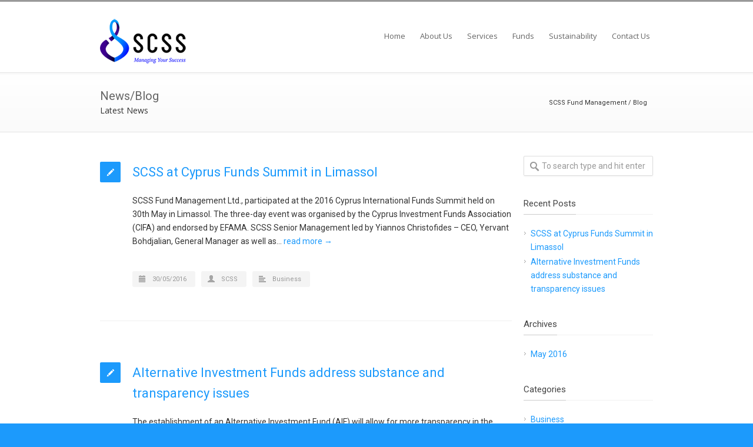

--- FILE ---
content_type: text/html; charset=UTF-8
request_url: http://scssfunds.com/news-blog/
body_size: 8571
content:
<!DOCTYPE html>
<!--[if lt IE 7 ]><html class="ie ie6" lang="en"> <![endif]-->
<!--[if IE 7 ]><html class="ie ie7" lang="en"> <![endif]-->
<!--[if IE 8 ]><html class="ie ie8" lang="en"> <![endif]-->
<!--[if (gte IE 9)|!(IE)]><!--><html lang="en-US" prefix="og: http://ogp.me/ns#"> <!--<![endif]-->
<head>

<!-- Basic Page Needs 
========================================================= -->
<meta charset="UTF-8">
<title>SCSS Fund Management News/Blog - SCSS Fund Management</title>

<!--[if lt IE 9]>
	<script src="http://html5shim.googlecode.com/svn/trunk/html5.js"></script>
<![endif]-->


<!-- Mobile Specific Metas & Favicons
========================================================= -->
<meta name="viewport" content="width=device-width, initial-scale=1.0, maximum-scale=1.0">
<link rel="shortcut icon" href="http://scssfunds.com/wp-content/uploads/2015/01/SCSS_favicon_16.png">





<!-- WordPress Stuff
========================================================= -->
<link rel="pingback" href="http://scssfunds.com/xmlrpc.php" />


<!-- This site is optimized with the Yoast WordPress SEO plugin v2.0 - https://yoast.com/wordpress/plugins/seo/ -->
<link rel="canonical" href="http://scssfunds.com/news-blog/" />
<meta property="og:locale" content="en_US" />
<meta property="og:type" content="website" />
<meta property="og:title" content="News/Blog - SCSS Fund Management" />
<meta property="og:url" content="http://scssfunds.com/news-blog/" />
<meta property="og:site_name" content="SCSS Fund Management" />
<!-- / Yoast WordPress SEO plugin. -->

<link rel="alternate" type="application/rss+xml" title="SCSS Fund Management &raquo; Feed" href="http://scssfunds.com/feed/" />
<link rel="alternate" type="application/rss+xml" title="SCSS Fund Management &raquo; Comments Feed" href="http://scssfunds.com/comments/feed/" />
<link rel='stylesheet' id='headers-css'  href='http://scssfunds.com/wp-content/themes/inovado/framework/css/headers.css?ver=1' type='text/css' media='all' />
<link rel='stylesheet' id='shortcodes-css'  href='http://scssfunds.com/wp-content/themes/inovado/framework/css/shortcodes.css?ver=1' type='text/css' media='all' />
<link rel='stylesheet' id='flexslider-css'  href='http://scssfunds.com/wp-content/plugins/js_composer/assets/lib/flexslider/flexslider.css?ver=4.3.4' type='text/css' media='screen' />
<link rel='stylesheet' id='prettyPhoto-css'  href='http://scssfunds.com/wp-content/themes/inovado/framework/css/prettyPhoto.css?ver=1' type='text/css' media='all' />
<link rel='stylesheet' id='stylesheet-css'  href='http://scssfunds.com/wp-content/themes/inovado/style.css?ver=1' type='text/css' media='all' />
<link rel='stylesheet' id='retina-css'  href='http://scssfunds.com/wp-content/themes/inovado/framework/css/retina.css?ver=1' type='text/css' media='only screen and (-webkit-min-device-pixel-ratio: 2)' />
<link rel='stylesheet' id='responsive-css'  href='http://scssfunds.com/wp-content/themes/inovado/framework/css/responsive.css?ver=1' type='text/css' media='all' />
<link rel='stylesheet' id='cptch_stylesheet-css'  href='http://scssfunds.com/wp-content/plugins/captcha/css/style.css?ver=4.1.41' type='text/css' media='all' />
<link rel='stylesheet' id='dashicons-css'  href='http://scssfunds.com/wp-includes/css/dashicons.min.css?ver=4.1.41' type='text/css' media='all' />
<link rel='stylesheet' id='cptch_desktop_style-css'  href='http://scssfunds.com/wp-content/plugins/captcha/css/desktop_style.css?ver=4.1.41' type='text/css' media='all' />
<link rel='stylesheet' id='contact-form-7-css'  href='http://scssfunds.com/wp-content/plugins/contact-form-7/includes/css/styles.css?ver=4.1.1' type='text/css' media='all' />
<link rel='stylesheet' id='wooslider-flexslider-css'  href='http://scssfunds.com/wp-content/plugins/flexslider/assets/css/flexslider.css?ver=1.0.1' type='text/css' media='all' />
<link rel='stylesheet' id='wooslider-common-css'  href='http://scssfunds.com/wp-content/plugins/flexslider/assets/css/style.css?ver=1.0.1' type='text/css' media='all' />
<link rel='stylesheet' id='rs-plugin-settings-css'  href='http://scssfunds.com/wp-content/plugins/revslider/rs-plugin/css/settings.css?rev=4.6.0&#038;ver=4.1.41' type='text/css' media='all' />
<style id='rs-plugin-settings-inline-css' type='text/css'>
.tp-caption a{color:#ff7302;text-shadow:none;-webkit-transition:all 0.2s ease-out;-moz-transition:all 0.2s ease-out;-o-transition:all 0.2s ease-out;-ms-transition:all 0.2s ease-out}.tp-caption a:hover{color:#ffa902}.largeredbtn{font-family:"Raleway",sans-serif;font-weight:900;font-size:16px;line-height:60px;color:#fff !important;text-decoration:none;padding-left:40px;padding-right:80px;padding-top:22px;padding-bottom:22px;background:rgb(234,91,31); background:-moz-linear-gradient(top,rgba(234,91,31,1) 0%,rgba(227,58,12,1) 100%); background:-webkit-gradient(linear,left top,left bottom,color-stop(0%,rgba(234,91,31,1)),color-stop(100%,rgba(227,58,12,1))); background:-webkit-linear-gradient(top,rgba(234,91,31,1) 0%,rgba(227,58,12,1) 100%); background:-o-linear-gradient(top,rgba(234,91,31,1) 0%,rgba(227,58,12,1) 100%); background:-ms-linear-gradient(top,rgba(234,91,31,1) 0%,rgba(227,58,12,1) 100%); background:linear-gradient(to bottom,rgba(234,91,31,1) 0%,rgba(227,58,12,1) 100%); filter:progid:DXImageTransform.Microsoft.gradient( startColorstr='#ea5b1f',endColorstr='#e33a0c',GradientType=0 )}.largeredbtn:hover{background:rgb(227,58,12); background:-moz-linear-gradient(top,rgba(227,58,12,1) 0%,rgba(234,91,31,1) 100%); background:-webkit-gradient(linear,left top,left bottom,color-stop(0%,rgba(227,58,12,1)),color-stop(100%,rgba(234,91,31,1))); background:-webkit-linear-gradient(top,rgba(227,58,12,1) 0%,rgba(234,91,31,1) 100%); background:-o-linear-gradient(top,rgba(227,58,12,1) 0%,rgba(234,91,31,1) 100%); background:-ms-linear-gradient(top,rgba(227,58,12,1) 0%,rgba(234,91,31,1) 100%); background:linear-gradient(to bottom,rgba(227,58,12,1) 0%,rgba(234,91,31,1) 100%); filter:progid:DXImageTransform.Microsoft.gradient( startColorstr='#e33a0c',endColorstr='#ea5b1f',GradientType=0 )}.fullrounded img{-webkit-border-radius:400px;-moz-border-radius:400px;border-radius:400px}
</style>
<link rel='stylesheet' id='options_typography_Roboto:400,700-css'  href='http://fonts.googleapis.com/css?family=Roboto:400,700' type='text/css' media='all' />
<link rel='stylesheet' id='options_typography_Roboto+Condensed:400,700-css'  href='http://fonts.googleapis.com/css?family=Roboto+Condensed:400,700' type='text/css' media='all' />
<link rel='stylesheet' id='options_typography_Open+Sans:400,600-css'  href='http://fonts.googleapis.com/css?family=Open+Sans:400,600' type='text/css' media='all' />
<link rel='stylesheet' id='custom-style-css'  href='http://scssfunds.com/wp-content/themes/inovado/framework/css/custom_script.css?ver=4.1.41' type='text/css' media='all' />
<style id='custom-style-inline-css' type='text/css'>

        	
        	body{ font-family: Roboto, Arial, Helvetica, sans-serif; font-size: 14px; font-weight: normal; color: #333333; }

			h1{ font-family: Roboto, Arial, Helvetica, sans-serif; font-size: 32px; font-weight: normal; color: #1c9afc; }
			h2{ font-family: Roboto, Arial, Helvetica, sans-serif; font-size: 22px; font-weight: normal; color: #1c9afc; }
			h3{ font-family: Roboto Condensed, Arial, Helvetica, sans-serif; font-size: 16px; font-weight: normal; color: #1c9afc; }
			h4{ font-family: Roboto, Arial, Helvetica, sans-serif; font-size: 16px; font-weight: normal; color: #1c9afc; }
			h5{ font-family: Roboto, Arial, Helvetica, sans-serif; font-size: 16px; font-weight: normal; color: #1c9afc; }
			h6{ font-family: Roboto, Arial, Helvetica, sans-serif; font-size: 16px; font-weight: normal; color: #1c9afc; }

			h1 a, h2 a, h3 a, h4 a, h5 a, h6 a, h1 a:visited, h2 a:visited, h3 a:visited, h4 a:visited, h5 a:visited, h6 a:visited  { font-weight: inherit; color: inherit; }

			h1 a:hover, h2 a:hover, h3 a:hover, h4 a:hover, h5 a:hover, h6 a:hover, a:hover h1, a:hover h2, a:hover h3, a:hover h4, a:hover h5, a:hover h6 { color: #666666; }

			.callus{ font-family: Open Sans, Arial, Helvetica, sans-serif; font-size: 11px; font-weight: normal; color: #666666 !important; }

			a, a:visited{ color: #1c9afc; }
			a:hover, a:focus{ color: #666666; }
			#infobar{ position: fixed; }

			#topbar{ background: #ffffff; border-bottom: 1px solid #efefef; }
			#topbar .callus { color: #666666; }
			#topbar .callus a { color: #666666; }
			#topbar .callus a:hover { color: #1c9afc; }

			.header{ background: #ffffff; }
			.header .slogan{ font-family: Open Sans, Arial, Helvetica, sans-serif; font-size: 13px; font-weight: normal; color: #999999; }

			/* Header V1 ------------------------------------------------------------------------ */  

			#header { height: 120px; }
			#header .logo{ margin-top: 26px; }
			#header .select-menu{ background: #ffffff }

			#header #navigation ul#nav > li { height: 120px; }
			#header #navigation ul#nav > li > a { height: 117px; line-height: 117px; }
			#header #navigation ul#nav li .sub-menu{ top: 117px; }
			#header #header-searchform{ margin-top: 27px; }
			#header #header-cart{ margin-top: 27px; }

			#header #navigation ul#nav > li > a { font-family: Open Sans, Arial, Helvetica, sans-serif; font-size: 13px; font-weight: normal; color: #666666; }
			#header #navigation ul#nav > li > a:hover { color: #1c9afc; border-color: #1c9afc; }
			#header #navigation ul#nav > li.current-menu-item > a,
			#header #navigation ul#nav > li.current-menu-item > a:hover,
			#header #navigation ul#nav > li.current-page-ancestor > a,
			#header #navigation ul#nav > li.current-page-ancestor > a:hover,
			#header #navigation ul#nav > li.current-menu-ancestor > a,
			#header #navigation ul#nav > li.current-menu-ancestor > a:hover,
			#header #navigation ul#nav > li.current-menu-parent > a,
			#header #navigation ul#nav > li.current-menu-parent > a:hover,
			#header #navigation ul#nav > li.current_page_ancestor > a,
			#header #navigation ul#nav > li.current_page_ancestor > a:hover { color: #1c9afc; border-color: #1c9afc; }

			/* Header V2 ------------------------------------------------------------------------ */  

			#header-v2 .header-v2-container{ height: 90px; }
			#header-v2 .logo{ margin-top: 28px; }
			#header-v2 #header-searchform{ margin-top: 28px; }
			#header-v2 #header-cart{ margin-top: 28px; }
			#header-v2 .slogan{ margin-top: 33px; }
			#header-v2 #navigation .sub-menu{ top: 41px; }

			#header-v2 #navigation ul#nav > li > a { font-family: Open Sans, Arial, Helvetica, sans-serif; font-size: 13px; font-weight: normal; color: #666666; }
			#header-v2 #navigation ul#nav > li > a:hover { color: #1c9afc; border-color: #1c9afc; }
			#header-v2 #navigation ul#nav > li.current-menu-item > a,
			#header-v2 #navigation ul#nav > li.current-menu-item > a:hover,
			#header-v2 #navigation ul#nav > li.current-page-ancestor > a,
			#header-v2 #navigation ul#nav > li.current-page-ancestor > a:hover,
			#header-v2 #navigation ul#nav > li.current-menu-ancestor > a,
			#header-v2 #navigation ul#nav > li.current-menu-ancestor > a:hover,
			#header-v2 #navigation ul#nav > li.current-menu-parent > a,
			#header-v2 #navigation ul#nav > li.current-menu-parent > a:hover,
			#header-v2 #navigation ul#nav > li.current_page_ancestor > a,
			#header-v2 #navigation ul#nav > li.current_page_ancestor > a:hover { color: #1c9afc; border-color: #1c9afc; }

			#header-v2 #navigation ul#nav > li.current-menu-item > a:after,
			#header-v2 #navigation ul#nav > li.current-page-ancestor > a:after,
			#header-v2 #navigation ul#nav > li.current-menu-ancestor > a:after,
			#header-v2 #navigation ul#nav > li.current-menu-parent > a:after,
			#header-v2 #navigation ul#nav > li.current_page_ancestor > a:after{
				border-color: #1c9afc transparent transparent transparent;
			}

			/* Header V3 ------------------------------------------------------------------------ */  

			#header-v3 { height: 100px; }
			#header-v3 .logo{ margin-top: 10px; }
			#header-v3 #navigation ul{ margin-top: 26px; }
			#header-v3 #header-searchform{ margin-top: 28px; }
			#header-v3 #header-cart{ margin-top: 28px; }
			#header-v3 #navigation .sub-menu{ top: 44px; }

			#header-v3 #navigation ul#nav > li > a { font-family: Open Sans, Arial, Helvetica, sans-serif; font-size: 13px; font-weight: normal; color: #666666; background: #ffffff; }

			#header-v3 #navigation ul#nav > li > a:hover, 
			#header-v3 #navigation ul#nav > li.sfHover > a  { background: #1c9afc; }

			#header-v3 #navigation ul#nav > li.current-menu-item > a,
			#header-v3 #navigation ul#nav > li.current-menu-item > a:hover,
			#header-v3 #navigation ul#nav > li.current-page-ancestor > a,
			#header-v3 #navigation ul#nav > li.current-page-ancestor > a:hover,
			#header-v3 #navigation ul#nav > li.current-menu-ancestor > a,
			#header-v3 #navigation ul#nav > li.current-menu-ancestor > a:hover,
			#header-v3 #navigation ul#nav > li.current-menu-parent > a,
			#header-v3 #navigation ul#nav > li.current-menu-parent > a:hover,
			#header-v3 #navigation ul#nav > li.current_page_ancestor > a,
			#header-v3 #navigation ul#nav > li.current_page_ancestor > a:hover { background: #1c9afc; }

			/* Header V4 ------------------------------------------------------------------------ */  

			#header-v4 .header-v4-container{ height: 90px; }
			#header-v4 .logo{ margin-top: 28px; }
			#header-v4 #header-searchform{ margin-top: 28px; }
			#header-v4 #header-cart{ margin-top: 28px; }
			#header-v4 .slogan{ margin-top: 33px; }
			#header-v4 #navigation .sub-menu{ top: 41px; }

			#header-v4 #navigation{ background: #ffffff; }
			#header-v4 #navigation ul#nav > li > a { font-family: Open Sans, Arial, Helvetica, sans-serif; font-size: 13px; font-weight: normal; color: #666666; }

			#header-v4 #navigation ul#nav > li > a:hover, 
			#header-v4 #navigation ul#nav > li.sfHover > a { background: #1c9afc; }

			#header-v4 #navigation ul#nav > li.current-menu-item > a,
			#header-v4 #navigation ul#nav > li.current-menu-item > a:hover,
			#header-v4 #navigation ul#nav > li.current-page-ancestor > a,
			#header-v4 #navigation ul#nav > li.current-page-ancestor > a:hover,
			#header-v4 #navigation ul#nav > li.current-menu-ancestor > a,
			#header-v4 #navigation ul#nav > li.current-menu-ancestor > a:hover,
			#header-v4 #navigation ul#nav > li.current-menu-parent > a,
			#header-v4 #navigation ul#nav > li.current-menu-parent > a:hover,
			#header-v4 #navigation ul#nav > li.current_page_ancestor > a,
			#header-v4 #navigation ul#nav > li.current_page_ancestor > a:hover { background: #1c9afc; }

			/* Header V5 ------------------------------------------------------------------------ */  

			#header-v5 .header-v5-container{ height: 122px; }
			#header-v5 .logo{ margin-top: 33px; }
			#header-v5 .slogan{ margin-top: 4px; }
			#header-v5 #navigation .sub-menu{ top: 41px; }

			#header-v5 #navigation ul#nav > li > a { font-family: Open Sans, Arial, Helvetica, sans-serif; font-size: 13px; font-weight: normal; color: #666666; }

			#header-v5 #navigation ul#nav > li > a:hover { color: #1c9afc; }
			        
			#header-v5 #navigation ul#nav > li.current-menu-item > a,
			#header-v5 #navigation ul#nav > li.current-menu-item > a:hover,
			#header-v5 #navigation ul#nav > li.current-page-ancestor > a,
			#header-v5 #navigation ul#nav > li.current-page-ancestor > a:hover,
			#header-v5 #navigation ul#nav > li.current-menu-ancestor > a,
			#header-v5 #navigation ul#nav > li.current-menu-ancestor > a:hover,
			#header-v5 #navigation ul#nav > li.current-menu-parent > a,
			#header-v5 #navigation ul#nav > li.current-menu-parent > a:hover,
			#header-v5 #navigation ul#nav > li.current_page_ancestor > a,
			#header-v5 #navigation ul#nav > li.current_page_ancestor > a:hover { color: #1c9afc; border-color:#1c9afc; }

			/* Header V6 ------------------------------------------------------------------------ */  

			#header-v6 { height: 120px; }
			#header-v6 .logo{ margin-top: 26px; }
			#header-v6 .select-menu{ background: #ffffff }

			#header-v6 #navigation ul#nav > li { height: 120px; }
			#header-v6 #navigation ul#nav > li > a { height: 117px; line-height: 117px; }
			#header-v6 #navigation .sub-menu{ top: 117px !important; }
			#header-v6 #header-searchform{ margin-top: 27px; }
			#header-v6 #header-cart{ margin-top: 27px; }

			#header-v6 #navigation ul#nav > li > a { font-family: Open Sans, Arial, Helvetica, sans-serif; font-size: 13px; font-weight: normal; color: #666666; }
			#header-v6 #navigation ul#nav > li > a:hover { color: #1c9afc; border-color: #1c9afc; }
			#header-v6 #navigation ul#nav > li.current-menu-item > a,
			#header-v6 #navigation ul#nav > li.current-menu-item > a:hover,
			#header-v6 #navigation ul#nav > li.current-page-ancestor > a,
			#header-v6 #navigation ul#nav > li.current-page-ancestor > a:hover,
			#header-v6 #navigation ul#nav > li.current-menu-ancestor > a,
			#header-v6 #navigation ul#nav > li.current-menu-ancestor > a:hover,
			#header-v6 #navigation ul#nav > li.current-menu-parent > a,
			#header-v6 #navigation ul#nav > li.current-menu-parent > a:hover,
			#header-v6 #navigation ul#nav > li.current_page_ancestor > a,
			#header-v6 #navigation ul#nav > li.current_page_ancestor > a:hover { color: #1c9afc; border-color: #1c9afc; }

			#header-v6.header-megamenu #navigation > ul#nav > li.megamenu > ul > li{ border-color: #efefef !important; }
			#header-v6.header-megamenu #navigation .sub-menu ul li a,
			#header-v6.header-megamenu #navigation .sub-menu li a{ border-color: #efefef !important; }

			#navigation ul#nav > li.current-menu-item > a,
			#navigation ul#nav > li.current-page-ancestor > a,
			#navigation ul#nav > li.current-page-parent > a{ font-weight: 600 !important; }

			/* Sub-Menu Navigation ------------------------------------------------------------------------ */ 

			html body #navigation .sub-menu{ background: #ffffff !important; border-color: #1c9afc !important; }
			html body #navigation .sub-menu li a,
			html body #navigation .sub-menu li .sub-menu li a,
			html body #navigation .sub-menu li .sub-menu li .sub-menu li a { font-family: Roboto, Arial, Helvetica, sans-serif !important; font-size: 14px !important; font-weight: normal !important; color: #666666 !important; }
			#navigation .sub-menu li{ border-color: #efefef; }
			#navigation .sub-menu li a:hover,
			#navigation .sub-menu li .sub-menu li a:hover,
			#navigation .sub-menu li.current-menu-item a,
			#navigation .sub-menu li.current-menu-item a:hover,
			#navigation .sub-menu li.current_page_item a,
			#navigation .sub-menu li.current_page_item a:hover { color: #1c9afc !important; }

			#navigation ul#nav > li > ul > li:last-child > a:hover{ border:none !important; }

			#title {
				background: #FFFFFF;
			    background-image: linear-gradient(bottom, #FAFAFA 0%, #FFFFFF 100%);
			    background-image: -o-linear-gradient(bottom, #FAFAFA 0%, #FFFFFF 100%);
			    background-image: -moz-linear-gradient(bottom, #FAFAFA 0%, #FFFFFF 100%);
			    background-image: -webkit-linear-gradient(bottom, #FAFAFA 0%, #FFFFFF 100%);
			    background-image: -ms-linear-gradient(bottom, #FAFAFA 0%, #FFFFFF 100%);
			    border-bottom: 1px solid #e4e4e4;
			    border-top: 1px solid #e4e4e4;
			}
			#title h1, #title .blog-h1 { font-family: Roboto, Arial, Helvetica, sans-serif; font-size: 20px; font-weight: normal; color: #666666; }
			#title h2, #title .blog-h2 { font-family: Open Sans, Arial, Helvetica, sans-serif; font-size: 14px; font-weight: normal; color: #333333; }
			#title #breadcrumbs { color: #333333; }
			#title #breadcrumbs a { color: #333333; }
			#title #breadcrumbs a:hover { color: #1c9afc; }

			#alt-title h1, #alt-title .blog-h1 { background:#1c9afc; font-family: Roboto, Arial, Helvetica, sans-serif; font-size: 20px; font-weight: normal; color: #ffffff;  }
			#alt-title h2, #alt-title .blog-h2 { background:#ffffff; font-family: Open Sans, Arial, Helvetica, sans-serif; font-size: 14px; font-weight: normal; color: #999999; }
			#alt-breadcrumbs, #no-title { background:#ffffff; border-bottom: 1px solid #e4e4e4; color: #999999; }
			#alt-title .grid{ opacity: 0.5; }
			#no-title  #breadcrumbs{ color: #999999; }
			#alt-breadcrumbs a, #no-title #breadcrumbs a { color: #999999; }
			#alt-breadcrumbs a:hover, #no-title #breadcrumbs a:hover { color: #1c9afc; }

			#alt-title-2 h1, #alt-title-2 .blog-h1 { font-family: Roboto, Arial, Helvetica, sans-serif; font-size: 20px; font-weight: normal; color: #666666; }
			#alt-title-2 { background-color: #f4f4f4; border-top:1px solid #e4e4e4; border-bottom:1px solid #e4e4e4; }

			#alt-title-2 #breadcrumbs, #alt-title-2 #breadcrumbs a{ color: #1c9afc; }
			#alt-title-2 #breadcrumbs a:hover{ color: #666666; }

			#sidebar .widget h3 { font-family: Roboto, Arial, Helvetica, sans-serif; font-size: 15px; font-weight: normal; color: #444444; }
  

			/* Twitter Bar ------------------------------------------------------------------------ */ 
	
			#twitterbar { font-family: Open Sans, Arial, Helvetica, sans-serif; font-size: 13px; font-weight: normal; color: #ffffff; background: #289dcc; }
			#twitterbar .twitterpost a { color: #ffffff; }

			/* Footer ------------------------------------------------------------------------ */  
	
			#footer{ border-top: 10px none #1c9afc; }  
			#footer, #infobar { border-top-color: #1c9afc; background: #ececec; color:#333333; }
			#footer a, #infobar a{ color:#666666; }
			#footer a:hover, #infobar a:hover{ color:#1c9afc; }
			#footer .widget h3, #infobar .widget h3 { font-family: Roboto, Arial, Helvetica, sans-serif; font-size: 15px; font-weight: normal !important; color: #1c9afc !important; border-bottom:1px none #1c9afc; }
			#infobar .no-widgets{ color:#333333; }

			/* Copyright ------------------------------------------------------------------------ */  
	        
			#copyright { background: #1c9afc; color: #ffffff; }
			#copyright a { color: #ffffff; }
			#copyright a:hover { color: #ffffff; }

			/* Forms ------------------------------------------------------------------------ */  
	    
			input[type='text'], input[type='password'], input[type='email'], textarea, select, button, input[type='submit'], input[type='reset'], input[type='button'] { font-family: Roboto, Arial, Helvetica, sans-serif; font-size: 14px; }
	    
			/* Accent Color ------------------------------------------------------------------------ */ 
	
			::selection { background: #1c9afc }
			::-moz-selection { background: #1c9afc }
			.highlight { color: #1c9afc }
			.post-icon { background: #1c9afc }
			.single .post-tags a:hover { background: #1c9afc; border-color: #1c9afc; }
			#pagination a:hover { border-color: #1c9afc; background: #1c9afc; }
			#filters ul li a:hover { color: #1c9afc }
			#filters ul li a.active { color: #1c9afc }
			.portfolio-item:hover .portfolio-title { background: #1c9afc; border-color: #1c9afc; }
			.projects-nav a:hover,
			.post-navigation a:hover { background-color: #1c9afc }
			.sidenav li a:hover, .widget_wp_nav_menu_desc li a:hover { color: #1c9afc }
			.sidenav > li.current_page_item > a, .widget_wp_nav_menu_desc > li.current_page_item > a { border-left-color: #1c9afc; color: #1c9afc; }
			.sidenav > li.current_page_item > a, .sidenav > li.current_page_item > a:hover, .widget_wp_nav_menu_desc > li.current_page_item > a, .widget_wp_nav_menu_desc > li.current_page_item > a:hover { background-color: #1c9afc; }
			.sidenav ul.children > li.current_page_item > a{ color: #1c9afc }
			#back-to-top a:hover { background-color: #1c9afc }
			.widget_tag_cloud a:hover { background: #1c9afc; border-color: #1c9afc; }
			.widget_flickr #flickr_tab a:hover { background: #1c9afc; border-color: #1c9afc; }
			.widget_portfolio .portfolio-widget-item .portfolio-pic:hover { background: #1c9afc; border-color: #1c9afc; }
			#footer .widget_tag_cloud a:hover,
			#infobar .widget_tag_cloud a:hover { background: #1c9afc; border-color: #1c9afc; }
			#footer .widget_flickr #flickr_tab a:hover,
			#infobar .widget_flickr #flickr_tab a:hover { background: #1c9afc; border-color: #1c9afc; }
			#footer .widget_portfolio .portfolio-widget-item .portfolio-pic:hover,
			#infobar .widget_portfolio .portfolio-widget-item .portfolio-pic:hover { background: #1c9afc; border-color: #1c9afc; }
			.flex-direction-nav a:hover { background-color: #1c9afc }
			a.button.alternative-1 { background: #1c9afc; border-color: #1c9afc; }
			.gallery img:hover { background: #1c9afc; border-color: #1c9afc !important; }
			.skillbar .skill-percentage { background: #1c9afc }
			.latest-blog .blog-item:hover h4 { color: #1c9afc }
			.tp-caption.big_colorbg{ background: #1c9afc; }
			.tp-caption.medium_colorbg{ background: #1c9afc; }
			.tp-caption.small_colorbg{ background: #1c9afc; }
			.tp-caption.customfont_color{ color: #1c9afc; }
			.tp-caption a { color: #1c9afc; }
			.tp-leftarrow.default:hover,
			.tp-rightarrow.default:hover { background-color: #1c9afc !important; }
			.wooslider-direction-nav a:hover { background-color: #1c9afc; }

			/* WooCommerce */

			.product .onsale{ background: #1c9afc; }
			.woocommerce button, .woocommerce input[type=submit]{ color: #1c9afc; }
			.products li .price{ color: #1c9afc; }
			.product .price{ color: #1c9afc; }
			.woocommerce-tabs .panel h2{ color: #1c9afc; }
			.checkout .shop_table .total{ color: #1c9afc; }
			.woocommerce .form-row input[type=submit], 
			.woocommerce .form-row button{ color: #1c9afc; }

        
</style>
<link rel='stylesheet' id='js_composer_custom_css-css'  href='http://scssfunds.com/wp-content/uploads/js_composer/custom.css?ver=4.3.4' type='text/css' media='screen' />
<link rel='stylesheet' id='wpmu-animate-min-css-css'  href='http://scssfunds.com/wp-content/plugins/wordpress-popup/css/animate.min.css?ver=4.1.41' type='text/css' media='all' />
<!-- This site uses the Google Analytics by MonsterInsights plugin v5.5 - Universal enabled - https://www.monsterinsights.com/ -->
<script type="text/javascript">
	(function(i,s,o,g,r,a,m){i['GoogleAnalyticsObject']=r;i[r]=i[r]||function(){
		(i[r].q=i[r].q||[]).push(arguments)},i[r].l=1*new Date();a=s.createElement(o),
		m=s.getElementsByTagName(o)[0];a.async=1;a.src=g;m.parentNode.insertBefore(a,m)
	})(window,document,'script','//www.google-analytics.com/analytics.js','__gaTracker');

	__gaTracker('create', 'UA-41251637-1', 'auto');
	__gaTracker('set', 'forceSSL', true);
	__gaTracker('set', 'anonymizeIp', true);
	__gaTracker('require', 'displayfeatures');
	__gaTracker('require', 'linkid', 'linkid.js');
	__gaTracker('send','pageview');

</script>
<!-- / Google Analytics by MonsterInsights -->
<script type='text/javascript' src='http://scssfunds.com/wp-includes/js/jquery/jquery.js?ver=1.11.1'></script>
<script type='text/javascript' src='http://scssfunds.com/wp-includes/js/jquery/jquery-migrate.min.js?ver=1.2.1'></script>
<script type='text/javascript'>
/* <![CDATA[ */
var cptch_vars = {"nonce":"60cc1ffe11","ajaxurl":"http:\/\/scssfunds.com\/wp-admin\/admin-ajax.php","enlarge":"0"};
/* ]]> */
</script>
<script type='text/javascript' src='http://scssfunds.com/wp-content/plugins/captcha/js/front_end_script.js?ver=4.1.41'></script>
<script type='text/javascript' src='http://scssfunds.com/wp-content/plugins/revslider/rs-plugin/js/jquery.themepunch.tools.min.js?rev=4.6.0&#038;ver=4.1.41'></script>
<script type='text/javascript' src='http://scssfunds.com/wp-content/plugins/revslider/rs-plugin/js/jquery.themepunch.revolution.min.js?rev=4.6.0&#038;ver=4.1.41'></script>
<script type='text/javascript' src='http://scssfunds.com/wp-content/themes/inovado/framework/js/easing.js?ver=1.3'></script>
<script type='text/javascript' src='http://scssfunds.com/wp-content/themes/inovado/framework/js/fitvids.js?ver=1.0'></script>
<link rel="EditURI" type="application/rsd+xml" title="RSD" href="http://scssfunds.com/xmlrpc.php?rsd" />
<link rel="wlwmanifest" type="application/wlwmanifest+xml" href="http://scssfunds.com/wp-includes/wlwmanifest.xml" /> 
<meta name="generator" content="WordPress 4.1.41" />
	<script type="text/javascript" src="http://maps.google.com/maps/api/js?sensor=false"></script>
	<meta name="generator" content="Powered by Visual Composer - drag and drop page builder for WordPress."/>
<!--[if IE 8]><link rel="stylesheet" type="text/css" href="http://scssfunds.com/wp-content/plugins/js_composer/assets/css/vc-ie8.css" media="screen"><![endif]-->
	<style>
		
				
		 		@media only screen and (max-width: 767px) {
			#topbar .callus{ background: #ffffff; }	
		}
				
				
				
		
		
			.title{
				display:block;
				line-height: 1 !important;
				background: none;
				margin:0 0 20px 0;
				border-bottom:1px solid #f1f1f1;
				
			}

			.title span{
				display:inline-block;
				line-height: 1 !important;
				background: none;
				margin: 0 0 -1px 0;
				padding: 0 0 10px 0;
				border-bottom:1px solid #cccccc;
			}

				
		#header-v4 #navigation ul li a{ color: #ffffff; }
.wooslider .wp-caption-text{ background: rgba(0,0,0,0.6) !important; }

@media only screen and (min-width: 960px) {
	#header.stuck,
        #header-v2 #navigation.stuck,
        #header-v3.stuck,
        #header-v5 #navigation.stuck {
		-webkit-box-shadow:0 1px 3px rgba(0, 0, 0, .12);
	        -moz-box-shadow:0 1px 3px rgba(0, 0, 0, .12);
	        box-shadow:0 1px 3px rgba(0, 0, 0, .12);
                background: rgba(255,255,255,0.95) !important;
	}
}

.blog-medium .post-icon {
    display: none;
}

#copyright{
font-size:11px;
}

body {
    border-top: 3px solid #999999;
}
h1.title span, h2.title span, h4.title span{
    padding-bottom:8px;
}

strong { font-weight: 600 !important; }

#header-searchform input {
        background-position: 10px 10px;
}		
	</style>


</head>

<body class="blog wpb-js-composer js-comp-ver-4.3.4 vc_responsive">

	
	<div class="wrapall">
	
	
	<header id="header" class="header clearfix">
		
	<div class="container">
	
		<div class="four columns">
			<div class="logo">
									<a href="http://scssfunds.com/"><img src="http://scssfunds.com/wp-content/uploads/2015/01/SCSS_logo150-150x80.png" alt="SCSS Fund Management" class="logo_standard" /></a>
												</div>
		</div>
		
		<div id="navigation" class="twelve columns clearfix">

						
			
			<div class="menu-scssmenu-container"><ul id="nav" class="menu"><li id="menu-item-2419" class="menu-item menu-item-type-post_type menu-item-object-page menu-item-2419"><a href="http://scssfunds.com/">Home</a></li>
<li id="menu-item-2424" class="menu-item menu-item-type-post_type menu-item-object-page menu-item-2424"><a href="http://scssfunds.com/about-us/">About Us</a></li>
<li id="menu-item-2423" class="menu-item menu-item-type-post_type menu-item-object-page menu-item-has-children menu-item-2423"><a href="http://scssfunds.com/services/">Services</a>
<ul class="sub-menu">
	<li id="menu-item-2495" class="menu-item menu-item-type-post_type menu-item-object-page menu-item-2495"><a href="http://scssfunds.com/aifm_independent/">Independent AIFM</a></li>
	<li id="menu-item-2496" class="menu-item menu-item-type-post_type menu-item-object-page menu-item-2496"><a href="http://scssfunds.com/eu-passporting/">EU Passporting</a></li>
	<li id="menu-item-2554" class="menu-item menu-item-type-post_type menu-item-object-page menu-item-2554"><a href="http://scssfunds.com/pe-fund-services/">PE Fund Services</a></li>
	<li id="menu-item-2553" class="menu-item menu-item-type-post_type menu-item-object-page menu-item-2553"><a href="http://scssfunds.com/re-domiciliation/">Re-Domiciliation</a></li>
</ul>
</li>
<li id="menu-item-2612" class="menu-item menu-item-type-post_type menu-item-object-page menu-item-2612"><a href="http://scssfunds.com/aif-funds/">Funds</a></li>
<li id="menu-item-2697" class="menu-item menu-item-type-post_type menu-item-object-page menu-item-2697"><a href="http://scssfunds.com/sustainability/">Sustainability</a></li>
<li id="menu-item-2418" class="menu-item menu-item-type-post_type menu-item-object-page menu-item-2418"><a href="http://scssfunds.com/contact/">Contact Us</a></li>
</ul></div>
		</div>

	</div>
	
</header>		
<!-- Title Bar -->	

	<div id="title">
		<div class="container">
			<div class="ten columns">
				<h1>News/Blog</h1>
				<h2>Latest News </h2>			</div>
								<div id="breadcrumbs" class="six columns breadrcumbpadding">
					<div id="crumbs"><a href="http://scssfunds.com">SCSS Fund Management</a> / Blog</a></div>				</div>
						</div>
	</div>
	
	
<!-- End: Title Bar -->


<div id="page-wrap" class="container">
	
	<div id="content" class="sidebar-right twelve columns blog blog-large">
	
					
			
<div class="post clearfix">

		
	<a href="#" class="post-icon standard"></a>
	
	<div class="post-content">
		<div class="post-title">
			<h2><a href="http://scssfunds.com/cyprus-funds-summit/" title="Permalink to SCSS at Cyprus Funds Summit in Limassol" rel="bookmark">SCSS at Cyprus Funds Summit in Limassol</a></h2>
		</div>
		<div class="post-excerpt"><p>SCSS Fund Management Ltd., participated at the 2016 Cyprus International Funds Summit held on 30th May in Limassol. The three-day event was organised by the Cyprus Investment Funds Association (CIFA) and endorsed by EFAMA. SCSS Senior Management led by Yiannos Christofides – CEO, Yervant Bohdjalian, General Manager as well as… <a href="http://scssfunds.com/cyprus-funds-summit/" class="read-more-link">read more &rarr;</a></p>
</div>
	</div>
	
	<div class="clear"></div>
	<div class="post-meta"><span class="meta-date"><i class="icon-calendar"></i><time datetime="2026-01-30T06:52:25+00:00" class="updated">30/05/2016</time></span><span class="meta-author"><i class="icon-user"></i><a href="http://scssfunds.com/author/adam/" title="View all posts by SCSS">SCSS</a></span><span class="meta-category"><i class="icon-align-left"></i><a href="http://scssfunds.com/category/business/" rel="category tag">Business</a></span>

	</div>

</div>

	
					
			
<div class="post clearfix">

		
	<a href="#" class="post-icon standard"></a>
	
	<div class="post-content">
		<div class="post-title">
			<h2><a href="http://scssfunds.com/alternative-investment-fund-substance/" title="Permalink to Alternative Investment Funds address substance and transparency issues" rel="bookmark">Alternative Investment Funds address substance and transparency issues</a></h2>
		</div>
		<div class="post-excerpt"><p>The establishment of an Alternative Investment Fund (AIF) will allow for more transparency in the ownership structure and in certain cases may result in tax optimization. The benefits of a more transparent structure may include ease of establishing banking relationships, confirmation or substance for tax authorities, eligibility for various incentives… <a href="http://scssfunds.com/alternative-investment-fund-substance/" class="read-more-link">read more &rarr;</a></p>
</div>
	</div>
	
	<div class="clear"></div>
	<div class="post-meta"><span class="meta-date"><i class="icon-calendar"></i><time datetime="2026-01-30T06:52:25+00:00" class="updated">28/05/2016</time></span><span class="meta-author"><i class="icon-user"></i><a href="http://scssfunds.com/author/adam/" title="View all posts by SCSS">SCSS</a></span><span class="meta-category"><i class="icon-align-left"></i><a href="http://scssfunds.com/category/business/" rel="category tag">Business</a></span>

	</div>

</div>

	
				
	
		<div id="pagination" class="clearfix">
	</div>
<p class="hidden"></p>	
			
	</div>

<div id="sidebar" class="four columns">

    <div id="search-2" class="widget widget_search"><form action="http://scssfunds.com/" id="searchform" method="get">
        <input type="text" id="s" name="s" value="To search type and hit enter" onfocus="if(this.value=='To search type and hit enter')this.value='';" onblur="if(this.value=='')this.value='To search type and hit enter';" autocomplete="off" />
        <input type="submit" value="Search" id="searchsubmit" class="hidden" />
</form></div>		<div id="recent-posts-2" class="widget widget_recent_entries">		<h3 class="title"><span>Recent Posts</span></h3>		<ul>
					<li>
				<a href="http://scssfunds.com/cyprus-funds-summit/">SCSS at Cyprus Funds Summit in Limassol</a>
						</li>
					<li>
				<a href="http://scssfunds.com/alternative-investment-fund-substance/">Alternative Investment Funds address substance and transparency issues</a>
						</li>
				</ul>
		</div><div id="archives-2" class="widget widget_archive"><h3 class="title"><span>Archives</span></h3>		<ul>
	<li><a href='http://scssfunds.com/2016/05/'>May 2016</a></li>
		</ul>
</div><div id="categories-2" class="widget widget_categories"><h3 class="title"><span>Categories</span></h3>		<ul>
	<li class="cat-item cat-item-2"><a href="http://scssfunds.com/category/business/" >Business</a>
</li>
		</ul>
</div>
</div>
</div>

	<div class="clear"></div>
	
		
		
		
		<footer id="footer">
		<div class="container">
			<div class="clearfix">
				<div id="text-7" class="widget widget_text one-third columns">			<div class="textwidget"><img src="http://scssfunds.com/wp-content/uploads/2015/01/SCSS_logo150-150x80.png" /></div>
		</div><div id="text-6" class="widget widget_text one-third columns"><h3>Who We Are</h3>			<div class="textwidget"><p>SCSS Fund Management is a regulated Alternative Investment Funds Manager licensed by the Cyprus Securities and Exchange Commission.</p>
<p>License Number AIFM (04/56/2013). </p>
</div>
		</div><div id="text-9" class="widget widget_text one-third columns"><h3>Contact Details</h3>			<div class="textwidget"><ul>
<li>18 Kyriakou Matsi, Victory Tower,<br />
1st Floor, 1082, Nicosia, Cyprus</li>
<li>+357 22766746</li>
<li><a href="mailto:info@scssfunds.com">info@scssfunds.com</a></li>
</ul>
</div>
		</div>		
			</div>
		</div>
	</footer>
			
	<div id="copyright" class="clearfix">
		<div class="container">
			
			<div class="copyright-text eight columns">
									© 2023 - SCSS Fund Management Ltd. All rights reserved.							</div>
			
						<div class="eight columns">
				<div class="social-icons clearfix">
					<ul>
																																																																			<li class="social-linkedin"><a href="https://www.linkedin.com/company/scss-fund-management" target="_blank" title="LinkedIn">LinkedIn</a></li>
																																																																																					<li class="social-rss"><a href="http://scssfunds.com/feed/" target="_blank" title="RSS">RSS</a></li>
											</ul>
				</div>
			</div>
						
		</div>
	</div><!-- end copyright -->
		
	<div class="clear"></div>

	</div><!-- end wrapall -->
		
	
	<div id="back-to-top"><a href="#">Back to Top</a></div>
	
		
		
	<script>window._popup_data = {"ajaxurl":"http:\/\/scssfunds.com\/wp-admin\/admin-ajax.php","do":"get_data","ajax_data":{"orig_request_uri":"\/news-blog\/"}};</script><script type='text/javascript' src='http://scssfunds.com/wp-content/plugins/contact-form-7/includes/js/jquery.form.min.js?ver=3.51.0-2014.06.20'></script>
<script type='text/javascript'>
/* <![CDATA[ */
var _wpcf7 = {"loaderUrl":"http:\/\/scssfunds.com\/wp-content\/plugins\/contact-form-7\/images\/ajax-loader.gif","sending":"Sending ...","cached":"1"};
/* ]]> */
</script>
<script type='text/javascript' src='http://scssfunds.com/wp-content/plugins/contact-form-7/includes/js/scripts.js?ver=4.1.1'></script>
<script type='text/javascript' src='http://scssfunds.com/wp-content/plugins/flexslider/assets/js/jquery.mousewheel.min.js?ver=2.1.0-20121206'></script>
<script type='text/javascript' src='http://scssfunds.com/wp-content/plugins/flexslider/assets/js/jquery.flexslider.min.js?ver=2.1.0-20121206'></script>
<script type='text/javascript' src='http://scssfunds.com/wp-content/themes/inovado/framework/js/shortcodes.js?ver=1.0'></script>
<script type='text/javascript' src='http://scssfunds.com/wp-content/themes/inovado/framework/js/bootstrap.js?ver=1.0'></script>
<script type='text/javascript' src='http://scssfunds.com/wp-content/themes/inovado/framework/js/superfish.js?ver=1.4'></script>
<script type='text/javascript' src='http://scssfunds.com/wp-content/themes/inovado/framework/js/mobilemenu.js?ver=1.0'></script>
<script type='text/javascript' src='http://scssfunds.com/wp-content/plugins/js_composer/assets/lib/jquery-waypoints/waypoints.min.js?ver=4.3.4'></script>
<script type='text/javascript' src='http://scssfunds.com/wp-content/themes/inovado/framework/js/waypoints-sticky.js?ver=1.4'></script>
<script type='text/javascript' src='http://scssfunds.com/wp-content/plugins/js_composer/assets/lib/flexslider/jquery.flexslider-min.js?ver=4.3.4'></script>
<script type='text/javascript' src='http://scssfunds.com/wp-content/themes/inovado/framework/js/functions.js?ver=1.0'></script>
<script type='text/javascript' src='http://scssfunds.com/wp-content/themes/inovado/framework/js/prettyPhoto.js?ver=3.1'></script>
<script type='text/javascript' src='http://scssfunds.com/wp-content/themes/inovado/framework/js/twitter/jquery.tweet.js?ver=1.0'></script>
<script type='text/javascript' src='http://scssfunds.com/wp-content/plugins/wordpress-popup/js/public.min.js?ver=4.1.41'></script>

<script type="text/javascript">

jQuery(document).ready(function($){
    
	    /* ------------------------------------------------------------------------ */
		/* Add PrettyPhoto */
		/* ------------------------------------------------------------------------ */
		
		var lightboxArgs = {			
						animation_speed: 'fast',
						overlay_gallery: true,
			autoplay_slideshow: false,
						slideshow: 5000, /* light_rounded / dark_rounded / light_square / dark_square / facebook */
									theme: 'pp_default', 
									opacity: 0.8,
						show_title: false,
			social_tools: "",			deeplinking: false,
			allow_resize: true, 			/* Resize the photos bigger than viewport. true/false */
			counter_separator_label: '/', 	/* The separator for the gallery counter 1 "of" 2 */
			default_width: 940,
			default_height: 529
		};
		
					$('a[href$=jpg], a[href$=JPG], a[href$=jpeg], a[href$=JPEG], a[href$=png], a[href$=gif], a[href$=bmp]:has(img)').prettyPhoto(lightboxArgs);
				
		$('a[class^="prettyPhoto"], a[rel^="prettyPhoto"]').prettyPhoto(lightboxArgs);
		
			    
	    
	    			$('html').css({'background-color' : '#1c9afc'});
			    

});
	
</script>
	
	
</body>

</html>
